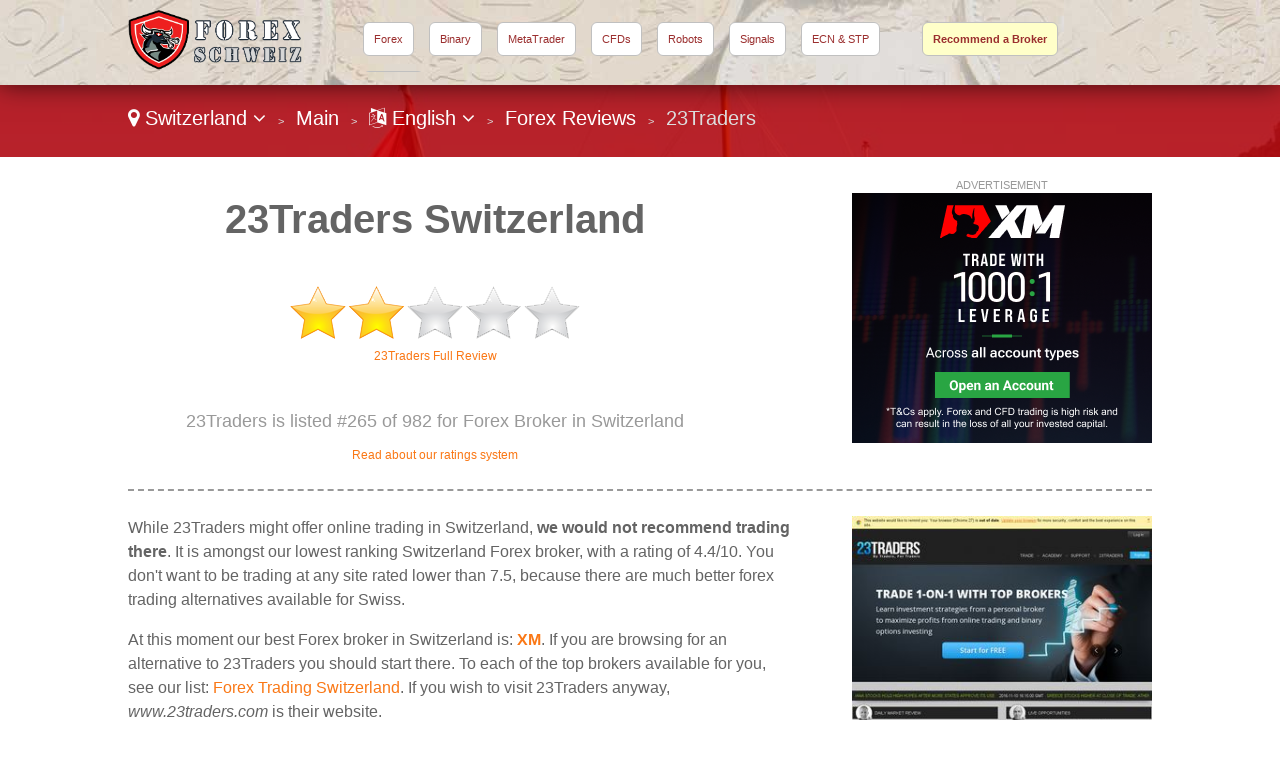

--- FILE ---
content_type: text/html
request_url: https://www.onlinetradingswitzerland.ch/lang-en/review/traders23/
body_size: 33452
content:
<!DOCTYPE html>

<html lang="en">
<head>
  <meta http-equiv="Content-Type" content="text/html; charset=UTF-8" />
  <title>23Traders Switzerland - Trading at 23Traders for Swiss</title>
  <meta name="description" content="Is trading legal with 23Traders in Switzerland? Might you be better investing with an alternative broker instead? Find a 23Traders review, promotions, and bonuses for Switzerland.">
  <meta name="viewport" content="width=device-width,initial-scale=1,maximum-scale=1">
  
  <script type="application/ld+json">
{
  "@context":"http://schema.org",
  "@type":"Review",
  "author": {
    "@type":"Organization",
    "name":"Agent Dan",
    "sameAs":"https://plus.google.com/+Forexagentreviews"
  },
  "url": "http://www.forexagentreviews.com/reviews/traders23",
  "datePublished":"",
  "publisher": {
      "@type":"WebSite",
      "name":"Forex Schweiz",
      "sameAs":"https://www.onlinetradingswitzerland.ch"
  },
  "description":"Is trading legal with 23Traders in Switzerland? Might you be better investing with an alternative broker instead? Find a 23Traders review, promotions, and bonuses for Switzerland.",
  "inLanguage":"en",
  "itemReviewed": {
    "@type":"Organization",
    "name": "23Traders",
    "sameAs": "www.23traders.com",
    "image": "https://e02a11977a5b4238cff2.ucr.io/https://source.rvmp.net/images/forex/screens/23traderscom2.jpeg",
    "address": {
      "@type": "PostalAddress",
      "streetAddress": "",
      "addressLocality": "",
      "addressRegion": "",
      "postalCode": "",
      "addressCountry": ""
    },
    "telephone": ""
  },
  "reviewRating": {
     "@type":"Rating",
     "worstRating":0,
     "bestRating":10,
     "ratingValue":4.4
  }
}
  </script>
  <link href="https://source.rvmp.net/images/flags/ch.png" rel="shortcut icon" type="image/x-icon" />
  <link rel="alternate" href="https://www.onlinetradingswitzerland.ch/lang-de/review/traders23/" hreflang="de-ch">
  <link rel="alternate" href="https://www.onlinetradingswitzerland.ch/lang-fr/review/traders23/" hreflang="fr-ch">
  <link rel="alternate" href="https://www.onlinetradingswitzerland.ch/lang-it/review/traders23/" hreflang="it-ch">
  <link rel="alternate" href="https://www.onlinetradingswitzerland.ch/lang-en/review/traders23/" hreflang="en-ch">
  <link rel="stylesheet" href="/cm/css/font-awesome.min.css">
  <link rel="stylesheet" href="https://e02a11977a5b4238cff2.ucr.io/https://source.rvmp.net/images/go-style.css">
  <link rel="stylesheet" href="/go-style-custom.css">
  <link rel="stylesheet" href="https://e02a11977a5b4238cff2.ucr.io/https://source.rvmp.net/images/go-mobile-style.css">
  <link rel="stylesheet" href="/go-mobile-style-custom.css">
  <style>
	.button-flag:before {
		background:url(https://e02a11977a5b4238cff2.ucr.io/https://source.rvmp.net/images/flags/ch.png) no-repeat left center transparent !important;
	}

  </style>

   <link rel="stylesheet" href="https://e02a11977a5b4238cff2.ucr.io/https://source.rvmp.net/font-awesome-animation.min.css">
   <link rel="stylesheet" href="https://e02a11977a5b4238cff2.ucr.io/https://source.rvmp.net/aos.css">
<script defer data-domain="onlinetradingswitzerland.ch" src="https://plausible.io/js/script.outbound-links.js"></script>
</head>
<body style="background-image:url(/images/ch-bg.jpg)">
<header style="" data-aos="fade-down">
  <div id="header">
	<div class="xlogocontain" style="">
	<a href="https://www.onlinetradingswitzerland.ch/lang-en/" title="online forex Switzerland"><img src="https://www.onlinetradingswitzerland.ch/images/forexschweiz.png" alt="logo"></a>
	</div>
	<div class="mobile-button-contain">
	<a id="menubars" class="fa fa-bars" aria-hidden="true" href="javascript:void(0)" onclick="document.getElementById('xbannercontain').style.display='block';document.getElementById('menubars').style.display='none';document.getElementById('menubars1').style.display='block';"></a>
	<a id="menubars1" class="fa fa-bars" aria-hidden="true" href="javascript:void(0)" onclick="document.getElementById('xbannercontain').style.display='none';document.getElementById('menubars').style.display='block';document.getElementById('menubars1').style.display='none';"></a>
	</div>
	<div id="xbannercontain" class="xbannercontain" style="">
		<div class="topmenu-contain">
			<div class="topmenu">
			<a href="https://www.onlinetradingswitzerland.ch/lang-en/review/" title="Forex Switzerland">Forex</a>
			</div>
			<div class="topmenu">
			<a href="https://www.onlinetradingswitzerland.ch/lang-en/review/page-1/filter-binary/" title="Binary Switzerland">Binary</a>
			</div>
			<div class="topmenu">
			<a href="https://www.onlinetradingswitzerland.ch/lang-en/review/page-1/filter-metatrader/" title="metatrader Switzerland">MetaTrader</a>
			</div>
			<div class="topmenu">
			<a href="https://www.onlinetradingswitzerland.ch/lang-en/review/page-1/filter-cfds/" title="CFDs Switzerland">CFDs</a>
			</div>
			<div class="topmenu">
			<a href="https://www.onlinetradingswitzerland.ch/lang-en/review/page-1/filter-robots/" title="Robots Switzerland">Robots</a>
			</div>
			<div class="topmenu">
			<a href="https://www.onlinetradingswitzerland.ch/lang-en/review/page-1/filter-signals/" title="Signals Switzerland">Signals</a>
			</div>
			<div class="topmenu">
			<a href="https://www.onlinetradingswitzerland.ch/lang-en/review/page-1/filter-ecn/" title="ECN & STP Switzerland">ECN & STP</a>
			</div>
			<div class="topmenu">
			<a href="https://www.onlinetradingswitzerland.ch/lang-en/review/page-1/filter-crypto/" title="Cryptos Switzerland">Cryptos</a>
			</div>
			<div class="chromehack"> </div>
		</div>
			<div class="topmenu redtabb-rec" style="" onclick="window.location = 'https://www.secure-reg.net/btag/20054178272-fx-';">
			<a href="https://www.secure-reg.net/btag/20054178272-fx-" title="recommend a broker uk" class="redtab1">Recommend a Broker</a>
			</div>

	</div>
	<div class="chromehack"> </div>
  </div>
</header>
<div class="wrapper" style="">
	<div id="importantmessage1" class="importantmessage" align="center" style="display:none; min-width:260px;">
		<a href="javascript:void(0)" onclick="document.getElementById('importantmessage1').style.display='none';document.getElementById('fade').style.display='none'" class="fa fa-times-circle-o closei" aria-hidden="true"></a>
		<h3><h4 class="fa fa-language" aria-hidden="true" style="font-size:20px; margin:0">&nbsp; Change Language</h4></h3>
		<div>
<p><a href="https://www.onlinetradingswitzerland.ch/lang-de/review/traders23/" title="forex Switzerland Deutsch">Deutsch</a></p><p><a href="https://www.onlinetradingswitzerland.ch/lang-fr/review/traders23/" title="forex Switzerland Français">Français</a></p><p><a href="https://www.onlinetradingswitzerland.ch/lang-it/review/traders23/" title="forex Switzerland Italiano">Italiano</a></p><p>English</p>
<a href="javascript:void(0)" onclick="document.getElementById('importantmessage1').style.display='none';document.getElementById('fade').style.display='none'" class="regi">CLOSE</a>
		</div>
	</div>

<div class="header1" style="">
	<div class="navcontain" style=""><a href="https://www.forexagentreviews.com/go/" style="color:white" class="top-countrylink"><span class="fa fa-map-marker" aria-hidden="true"></span> Switzerland <span class="fa fa-angle-down" aria-hidden="true"></span></a> &nbsp;<span style="font-size:11px">&gt;</span>&nbsp; 
	<a href="https://www.onlinetradingswitzerland.ch/lang-en/" style="color:white">Main</a> &nbsp;<span style="font-size:11px">&gt;</span>&nbsp; <a href="javascript:void(0)" onclick="document.getElementById('importantmessage1').style.display='block';document.getElementById('fade').style.display='block'" style="color:white" class="top-languagelink"><span class="fa fa-language" aria-hidden="true"></span> English <span class="fa fa-angle-down" aria-hidden="true"></span></a> &nbsp;<span style="font-size:11px">&gt;</span>&nbsp; <a href="https://www.onlinetradingswitzerland.ch/lang-en/review/" style="color:white">Forex Reviews</a> &nbsp;<span style="font-size:11px">&gt;</span>&nbsp; 23Traders
	</div>
</div>
	<div id="importantmessage2" class="importantmessage" align="center" style="display:none; min-width:260px;">
		<a href="javascript:void(0)" onclick="document.getElementById('importantmessage2').style.display='none';document.getElementById('fade').style.display='none'" class="fa fa-times-circle-o closei" aria-hidden="true"></a>
		<h3><b>XM</b> (#1 Alternative)</h3>
		<div>
At this moment our best Forex broker in Switzerland is: <b>XM</b>
<p>
<a class="button-cta" href="https://clicks.pipaffiliates.com/c?c=204995&l=en&p=1" target="_blank" rel="nofollow">XM: Get $50 Free</a>
</p>
<a href="http://www.23traders.com/?campaign=108" class="regi" target="_blank" rel="nofollow">Begin Trading with 23Traders!</a>
		</div>
	</div>

	<div class="review">
		<div class="review-contain">
		  <div class="review-content">
			<div class="review-head1">
				<div class="screen-grab" style="">
					<div class="addisclaimer">
					ADVERTISEMENT
					</div>
				<a href='https://clicks.pipaffiliates.com/c?c=204995&l=en&p=6' referrerpolicy='no-referrer-when-downgrade'><img src='https://source.rvmp.net/images/banners/forex/xmbanner.png' width='300' height='250' referrerpolicy='no-referrer-when-downgrade'/></a>
				</div>
				<div class="listing-h1">
				<h1>23Traders Switzerland</h1>
				</div>
				<div class="listing-button" style="">
					<a href="http://www.forexagentreviews.com/reviews/traders23" title="Review of 23Traders"><img src="https://e02a11977a5b4238cff2.ucr.io/https://source.rvmp.net/images/new-stars/starsz-4.png" alt="stars" class="reviewstars"></a>
					<div class="full-review-link">
					<a href="http://www.forexagentreviews.com/reviews/traders23">23Traders Full Review</a>
					</div>
				</div>
				<div class="listing-rank" style="">23Traders is listed #265 of 982 for Forex Broker in Switzerland
					<div class="full-review-link">
					<a href="https://contact.revampscripts.com/ratings/OnlineTradingSwitzerland.ch/">Read about our ratings system</a>
					</div>
				</div>
			</div>
			
			<div class="review-content2">				
			  <div class="square-ad">
<img src="https://e02a11977a5b4238cff2.ucr.io/https://source.rvmp.net/images/forex/screens/23traderscom2.jpeg" alt="23traderscom2" title="traders23 screen shot" class="screengrab">
				<div class="addisclaimer">
				<i>23Traders Screenshot</i>
				</div>
			  </div>
			</div>
			
			<div class="review-content1">
While 23Traders might offer online trading in Switzerland, <b>we would not recommend trading there</b>. It is amongst our lowest ranking Switzerland Forex broker, with a rating of 4.4/10. You don't want to be trading at any site rated lower than 7.5, because there are much better forex trading alternatives available for Swiss.
<p />
At this moment our best Forex broker in Switzerland is: <a href="https://www.onlinetradingswitzerland.ch/lang-en/review/xm/" title="XM Switzerland"><b>XM</b></a>. If you are browsing for an alternative to 23Traders you should start there. To each of the top brokers available for you, see our list: <a href="https://www.onlinetradingswitzerland.ch/lang-en/review/">Forex Trading Switzerland</a>. If you wish to visit 23Traders anyway, <i>www.23traders.com</i> is their website.
			</div>			
			<div class="chromehack"> </div>
		  </div>
		</div>
	</div>
	<div class="content4 no11" style="">
	  <div class="content4-contain">
		<h2 class="compare4" style="">
		<span class="no1">#1 Alternative</span> in Switzerland for 23Traders
		</h2>
		<div class="no1-left" style="" data-aos="zoom-in-right">
			<div class="no1-logo" style="background-color:#fff4cb">
			<a href="https://clicks.pipaffiliates.com/c?c=204995&l=en&p=1" rel="nofollow" target="_blank"><img src="https://e02a11977a5b4238cff2.ucr.io/https://source.rvmp.net/images/cfd/logo/xm2.png" alt="xm"></a>
			</div>
		</div>
		<div class="no1-right" style="" data-aos="fade-down">
			<ul class="no1-ul" style=""><li>Trade with up to 1:1000 Leverage on the MT5 Platform</li>
<li>Fully Regulated with the FCA in the UK</li>
<li>Trade with Ultra-Thin Spreads - As Low as Zero Pips</li>
<li>Trade and Earn XM Points that can be Redeemed for Credit Bonus Rewards</li>

			</ul>
		</div>
		<div class="no1-buttons-contain" data-aos="zoom-in-left">
		 <div class="no1-button-contain" style="">
		  <div class="button-containl">
			<div style="">
			<a class="realbutton" href="https://clicks.pipaffiliates.com/c?c=204995&l=en&p=1" rel="nofollow" target="_blank" style="">Create Real Account</a>
			</div>
		  </div>
		 </div>
		 <div class="no1-button-contain1" style="">
		  <div class="button-containr">
			<div style="">
			<a class="boxbutton2" href="https://clicks.pipaffiliates.com/c?c=204995&l=en&p=5" target='_blank' rel='nofollow' style="">Practice for Free</a>
			</div>
		  </div>
		 </div>
		 <div class="chromehack"> </div>
	    </div>
		<div class="no1-bottom" style="" data-aos="fade-up">
			<span class="no1-bottom-link first">
			<a href="https://www.onlinetradingswitzerland.ch/lang-en/review/xm/" title="XM Switzerland">XM: Open Review</a>
			</span>
			<div class="respoclear"> </div>
			<span class="no1-bottom-link">
			<a href="https://clicks.pipaffiliates.com/c?c=204995&l=en&p=1" rel="nofollow" target="_blank"><b>Get $50 Free - XM!</b></a>
			</span>
			<div class="respoclear"> </div>
			<span class="no1-bottom-link">
			<a href="https://www.onlinetradingswitzerland.ch/lang-en/review/" title="casino Switzerland">Every Switzerland Forex Broker</a>
			</span>
			<div class="chromehack"> </div>
		</div>
		  <div class="riskwarn">
		  The current XM bonuses available differ depending on the country you reside in. To view the specific promotion available to you, <a href='https://clicks.pipaffiliates.com/c?c=204995&l=en&p=6' target='_blank' rel='nofollow'>click here</a>
		  </div>
		<div class="chromehack"> </div>
	  </div>
	</div>
	<div class="content4 no12" style="">
	  <div class="content4-contain">
		<h2 class="compare4" style="">
		<span class="no1">#2 Rated</span> Best Switzerland Broker
		</h2>
		<div class="no1-left" style="" data-aos="zoom-in-right">
			<div class="no1-logo" style="background-color:#d9ffff">
			<a href="https://my.octabroker.com/open-account/?refid=ib303829" rel="nofollow" target="_blank"><img src="https://e02a11977a5b4238cff2.ucr.io/https://source.rvmp.net/images/forex/logo/octa.png" alt="octafx"></a>
			</div>
		</div>
		<div class="no1-right" style="" data-aos="fade-down">
			<ul class="no1-ul" style=""><li>230+ tradable symbols including Forex, Indices and Metals</li>
<li>11 years on the market and 150 countries covered</li>
<li>Rated the best Global Broker Asia for 2022</li>
<li>500:1 maximum leverage</li>

			</ul>
		</div>
		<div class="no1-buttons-contain" data-aos="zoom-in-left">
		 <div class="no1-button-center" style="">
			<div style="" align="center">
			<a class="realbutton" href="https://my.octabroker.com/open-account/?refid=ib303829" rel="nofollow" target="_blank" style="">Create Real Account</a>
			</div>
			<div class="no1-getstarted">
			<a href="https://my.octabroker.com/open-account/?refid=ib303829" rel="nofollow" target="_blank" style="">50% Bonus - Octa</a>
			</div>
		 </div>
	    </div>
		<div class="no1-bottom" style="" data-aos="fade-up">
			<span class="no1-bottom-link first">
			<a href="https://www.onlinetradingswitzerland.ch/lang-en/review/octafx/" title="Octa Switzerland">Octa: Open Review</a>
			</span>
			<div class="respoclear"> </div>
			<span class="no1-bottom-link">
			<a href="https://my.octabroker.com/open-account/?refid=ib303829" rel="nofollow" target="_blank"><b>50% Bonus - Octa!</b></a>
			</span>
			<div class="respoclear"> </div>
			<span class="no1-bottom-link">
			<a href="https://www.onlinetradingswitzerland.ch/lang-en/review/" title="casino Switzerland">Every Switzerland Forex Broker</a>
			</span>
			<div class="chromehack"> </div>
		</div>
		<div class="chromehack"> </div>
	  </div>
	</div>
	<div class="content4 no13" style="">
	  <div class="content4-contain">
		<h2 class="compare4" style="">
		<span class="no1">#3 Rated</span> Best Switzerland Broker
		</h2>
		<div class="no1-left" style="" data-aos="zoom-in-right">
			<div class="no1-logo" style="background-color:#cff4ff">
			<a href="https://go.fpmarkets.com/visit/?bta=35341&nci=5688&afp=" rel="nofollow" target="_blank"><img src="https://e02a11977a5b4238cff2.ucr.io/https://source.rvmp.net/images/forex/logo/fpmarkets2.png" alt="fpmarkets"></a>
			</div>
		</div>
		<div class="no1-right" style="" data-aos="fade-down">
			<ul class="no1-ul" style=""><li>Trade with up to 500:1 Leverage and 0 Spreads</li>
<li>Regulated and Licensed by CySec and Financial Sector Conduct Authority</li>
<li>Over 10,000 Trading Instruments Available on MT4 or WebTrader</li>
<li>Claim a 100% Bonus up to $500 on Your First Deposit</li>

			</ul>
		</div>
		<div class="no1-buttons-contain" data-aos="zoom-in-left">
		 <div class="no1-button-contain" style="">
		  <div class="button-containl">
			<div style="">
			<a class="realbutton" href="https://go.fpmarkets.com/visit/?bta=35341&nci=5688&afp=" rel="nofollow" target="_blank" style="">Create Real Account</a>
			</div>
		  </div>
		 </div>
		 <div class="no1-button-contain1" style="">
		  <div class="button-containr">
			<div style="">
			<a class="boxbutton2" href="https://go.fpmarkets.com/visit/?bta=35341&nci=5403&afp=" target='_blank' rel='nofollow' style="">Practice for Free</a>
			</div>
		  </div>
		 </div>
		 <div class="chromehack"> </div>
	    </div>
		<div class="no1-bottom" style="" data-aos="fade-up">
			<span class="no1-bottom-link first">
			<a href="https://www.onlinetradingswitzerland.ch/lang-en/review/fpmarkets/" title="FP Markets Switzerland">FP Markets: Open Review</a>
			</span>
			<div class="respoclear"> </div>
			<span class="no1-bottom-link">
			<a href="https://go.fpmarkets.com/visit/?bta=35341&nci=5688&afp=" rel="nofollow" target="_blank"><b>500:1 Leverage - FP Markets!</b></a>
			</span>
			<div class="respoclear"> </div>
			<span class="no1-bottom-link">
			<a href="https://www.onlinetradingswitzerland.ch/lang-en/review/" title="casino Switzerland">Every Switzerland Forex Broker</a>
			</span>
			<div class="chromehack"> </div>
		</div>
		<div class="chromehack"> </div>
	  </div>
	</div>
	<div class="contentorange" style="">
	  <div class="content5-contain">
	    <h1>Promos for Forex in Switzerland</h1>
		<div class="legal-desc">
		<p>
		<div class='arti-img'>
		<a href='https://www.forexagentreviews.com/go/promos/en/hfmmonthlytradersawa/' target='_blank' title='HFM Monthly Traders Award...'><img src='https://cdn.stockbets.net/images/promos/hotforex-monthly-traders-awards.jpg' alt='hfmmonthlytradersawa'></a>
		</div>
		<div class='arti-txt'>
		<a href='https://www.forexagentreviews.com/go/promos/en/hfmmonthlytradersawa/' target='_blank' class='promolisttitle'>HFM Monthly Traders Awards Gives Singaporeans A Chance To Win $1,000 Cash And Prestigious Hall Of Fame Status</a>
		<br />HFM Monthly Traders Awards offers competitive traders a chance to win $1,000 cash and a Crystal Obelisk trophy. Traders in Singapore can register their Premium accounts and compete for monthly rewards. Winners receive withdrawable cash prizes and prestigious recognition. <a href='https://www.forexagentreviews.com/go/promos/en/hfmmonthlytradersawa/' target='_blank'>[See Post]</a>
		</div>
		<div class='chromehack'> </div>
		</p>
		<p>
		<div class='arti-img'>
		<a href='https://www.forexagentreviews.com/go/promos/en/tradenationofferslow/' target='_blank' title='TradeNation Offers Swiss ...'><img src='https://cdn.stockbets.net/images/promos/low-trading-costs-at-tradenation.jpg' alt='tradenationofferslow'></a>
		</div>
		<div class='arti-txt'>
		<a href='https://www.forexagentreviews.com/go/promos/en/tradenationofferslow/' target='_blank' class='promolisttitle'>TradeNation Offers Swiss Low Trading Costs With Fixed Spreads At 0.6 Pips With No Withdrawal Fees</a>
		<br />TradeNation provides low-cost trading with competitive fixed spreads starting from 0.6 pips on major currency pairs and zero commission charges. Traders in Switzerland can trade with fixed costs, zero commissions, and no hidden charges. The platform offers cost certainty even during volatile market conditions. <a href='https://www.forexagentreviews.com/go/promos/en/tradenationofferslow/' target='_blank'>[See Post]</a>
		</div>
		<div class='chromehack'> </div>
		</p>
		<p>
		<div class='arti-img'>
		<a href='https://www.forexagentreviews.com/go/promos/en/getregulartradingins/' target='_blank' title='Get Regular Trading Inspi...'><img src='https://cdn.stockbets.net/images/promos/get-regular-trading-inspiration-from-eightcap.jpg' alt='getregulartradingins'></a>
		</div>
		<div class='arti-txt'>
		<a href='https://www.forexagentreviews.com/go/promos/en/getregulartradingins/' target='_blank' class='promolisttitle'>Get Regular Trading Inspiration From Eightcap To Help Swiss With Market Commentary And Trade Opportunities</a>
		<br />Eightcap provides regular trading inspiration through market analysis, educational content, and expert insights. Traders in Switzerland can obtain strategy guides and market analysis to improve their trading performance. The platform delivers consistent content for all skill levels. <a href='https://www.forexagentreviews.com/go/promos/en/getregulartradingins/' target='_blank'>[See Post]</a>
		</div>
		<div class='chromehack'> </div>
		</p>
		<p>
		<div class='arti-img'>
		<a href='https://www.forexagentreviews.com/go/promos/en/exclusivedepositprom/' target='_blank' title='Exclusive Deposit Promoti...'><img src='https://cdn.stockbets.net/images/promos/bonus-on-each-deposit.jpg' alt='exclusivedepositprom'></a>
		</div>
		<div class='arti-txt'>
		<a href='https://www.forexagentreviews.com/go/promos/en/exclusivedepositprom/' target='_blank' class='promolisttitle'>Exclusive Deposit Promotion Gives Swiss A 50% Bonus On Every Deposit With Guaranteed Extra Playing Funds</a>
		<br />The 50% deposit bonus promotion rewards players with additional credit on every deposit. Participants in Switzerland can unlock more balance, benefit from deposit multipliers, and enhance their playtime. This promotion provides excellent value on each qualifying transaction. <a href='https://www.forexagentreviews.com/go/promos/en/exclusivedepositprom/' target='_blank'>[See Post]</a>
		</div>
		<div class='chromehack'> </div>
		</p>
		<p>
		<div class='arti-img'>
		<a href='https://www.forexagentreviews.com/go/promos/en/returnonfreemarginpr/' target='_blank' title='Return On Free Margin Pro...'><img src='https://cdn.stockbets.net/images/promos/return-on-margin.jpg' alt='returnonfreemarginpr'></a>
		</div>
		<div class='arti-txt'>
		<a href='https://www.forexagentreviews.com/go/promos/en/returnonfreemarginpr/' target='_blank' class='promolisttitle'>Return On Free Margin Promotion Gives Singaporeans Daily Earnings With Daily Profit Opportunities</a>
		<br />The return on free margin promotion provides consistent daily earnings for traders. Participants in Singapore can achieve steady returns, withdraw daily earnings, and boost their financial portfolio. This offer is designed for stability and long-term profit. <a href='https://www.forexagentreviews.com/go/promos/en/returnonfreemarginpr/' target='_blank'>[See Post]</a>
		</div>
		<div class='chromehack'> </div>
		</p>
		<p>
		<div class='arti-img'>
		<a href='https://www.forexagentreviews.com/go/promos/en/xmtradingcompetition/' target='_blank' title='XM Trading Competitions f...'><img src='https://cdn.stockbets.net/images/promos/xmcomps.jpg' alt='xmtradingcompetition'></a>
		</div>
		<div class='arti-txt'>
		<a href='https://www.forexagentreviews.com/go/promos/en/xmtradingcompetition/' target='_blank' class='promolisttitle'>XM Trading Competitions for Switzerland:  Where Practice Trading Generates Real Profits</a>
		<br />XM offers Swiss  $100,000+ cash prize competitions held every month. Traders compete using virtual funds in free Demo competitions or paid premium tiers. Over 100 competitions have awarded $1,500,000+ to 2,500+ winners, combining risk-free trading with real monetary rewards. <a href='https://www.forexagentreviews.com/go/promos/en/xmtradingcompetition/' target='_blank'>[See Post]</a>
		</div>
		<div class='chromehack'> </div>
		</p>
		</div>
		<div class="chromehack" style=""> </div>
	  </div>
	</div>
	<div class="content5" style="">
	  <div class="content5-contain">
		<div class="content5-left" data-aos="zoom-in-right">
			<h2>Can I Trade Forex in Switzerland Legally</h2>
			<div class="legal-desc">
			<span style="color:blue"><b>Yes!</b> It is 100% legal and safe for any Switzerland to trade Forex.</span> Every Switzerland Forex broker listed in our top 5 is regulated by an authority such as the CySEC and is respectful of the law. We will never send you to any Forex broker that is illegal in Switzerland.
			<p />For more information read: <a href="https://www.onlinetradingswitzerland.ch/lang-en/article/legal-info/">Is Forex trading legal in Switzerland?</a>
			</div>
		</div>
		<div class="content5-right" data-aos="zoom-in-left">
		<a href="https://www.onlinetradingswitzerland.ch/lang-en/article/legal-info/"><img src="/images/legal-info.png" alt="Is Forex Trading Legal in Switzerland? Details Inside Switzerland"></a>
		</div>
		<div class="chromehack" style=""> </div>
	  </div>
	</div>
	<div class="content2" style="">
	  <div class="content2-contain">
		<div class="compare2" style="" data-aos="fade-up">
			<div class="graybuttons" style="">
			<a href="https://www.onlinetradingswitzerland.ch/lang-en/review/plus500/" title="Plus 500 Switzerland review"><img src="https://e02a11977a5b4238cff2.ucr.io/https://source.rvmp.net/images/buttons/forex/plus500.png" alt="Plus 500 Switzerland" height="30" class="grayscale"></a>
			</div>
			<div class="graybuttons" style="">
			<a href="https://www.onlinetradingswitzerland.ch/lang-en/review/xm/" title="XM Switzerland review"><img src="https://e02a11977a5b4238cff2.ucr.io/https://source.rvmp.net/images/buttons/forex/xm.png" alt="XM Switzerland" height="30" class="grayscale"></a>
			</div>
			<div class="graybuttons" style="">
			<a href="https://www.onlinetradingswitzerland.ch/lang-en/review/fbs/" title="FBS Switzerland review"><img src="https://e02a11977a5b4238cff2.ucr.io/https://source.rvmp.net/images/buttons/forex/fbs.png" alt="FBS Switzerland" height="30" class="grayscale"></a>
			</div>
			<div class="graybuttons" style="">
			<a href="https://www.onlinetradingswitzerland.ch/lang-en/review/instaforex/" title="InstaForex Switzerland review"><img src="https://e02a11977a5b4238cff2.ucr.io/https://source.rvmp.net/images/buttons/forex/instaforex.png" alt="InstaForex Switzerland" height="30" class="grayscale"></a>
			</div>
			<div class="graybuttons" style="">
			<a href="https://www.onlinetradingswitzerland.ch/lang-en/review/xtrade/" title="XTrade Switzerland review"><img src="https://e02a11977a5b4238cff2.ucr.io/https://source.rvmp.net/images/buttons/forex/xtrade.png" alt="XTrade Switzerland" height="30" class="grayscale"></a>
			</div>
			<div class="graybuttons" style="">
			<a href="https://www.onlinetradingswitzerland.ch/lang-en/review/ufx/" title="UFX Switzerland review"><img src="https://e02a11977a5b4238cff2.ucr.io/https://source.rvmp.net/images/buttons/forex/ufx.png" alt="UFX Switzerland" height="30" class="grayscale"></a>
			</div>
			<div class="graybuttons" style="">
			<a href="https://www.onlinetradingswitzerland.ch/lang-en/review/hotforex/" title="HotForex Switzerland review"><img src="https://e02a11977a5b4238cff2.ucr.io/https://source.rvmp.net/images/buttons/forex/hotforex.png" alt="HotForex Switzerland" height="30" class="grayscale"></a>
			</div>
			<div class="graybuttons" style="">
			<a href="https://www.onlinetradingswitzerland.ch/lang-en/review/etoro/" title="eToro Switzerland review"><img src="https://e02a11977a5b4238cff2.ucr.io/https://source.rvmp.net/images/buttons/forex/etoro.png" alt="eToro Switzerland" height="30" class="grayscale"></a>
			</div>
			<div class="graybuttons" style="">
			<a href="https://www.onlinetradingswitzerland.ch/lang-en/review/iqoption/" title="IQ Option Switzerland review"><img src="https://e02a11977a5b4238cff2.ucr.io/https://source.rvmp.net/images/buttons/forex/iqoption.png" alt="IQ Option Switzerland" height="30" class="grayscale"></a>
			</div>
			<div class="graybuttons" style="">
			<a href="https://www.onlinetradingswitzerland.ch/lang-en/review/etx/" title="ETX Switzerland review"><img src="https://e02a11977a5b4238cff2.ucr.io/https://source.rvmp.net/images/buttons/forex/etx.png" alt="ETX Switzerland" height="30" class="grayscale"></a>
			</div>
			<div class="graybuttons" style="">
			<a href="https://www.onlinetradingswitzerland.ch/lang-en/review/option24/" title="24 Option Switzerland review"><img src="https://e02a11977a5b4238cff2.ucr.io/https://source.rvmp.net/images/buttons/forex/option24.png" alt="24 Option Switzerland" height="30" class="grayscale"></a>
			</div>
			<div class="graybuttons" style="">
			<a href="https://www.onlinetradingswitzerland.ch/lang-en/review/fxtm/" title="FXTM Switzerland review"><img src="https://e02a11977a5b4238cff2.ucr.io/https://source.rvmp.net/images/buttons/forex/fxtm.png" alt="FXTM Switzerland" height="30" class="grayscale"></a>
			</div>
			<div class="chromehack" style=""> </div>
		</div>
		<div class="closetitle" style="">
		<a href="https://www.onlinetradingswitzerland.ch/lang-en/review/">List of all Switzerland Forex Broker Reviews</a>
		</div>
	  </div>
	</div>
	<div class="wrapper1" style="">
	  <div class="">
		<div class="bottom-banners" style="">
			<div class="addisclaimer" style="float:none; width:auto">
			ADVERTISEMENT
			</div>
			<a href='https://clicks.pipaffiliates.com/c?c=204995&l=en&p=6' referrerpolicy='no-referrer-when-downgrade'><img src='https://source.rvmp.net/images/banners/forex/xmbanner.png' width='300' height='250' referrerpolicy='no-referrer-when-downgrade'/></a>
		</div>
		
		<div class="bottom-banners" style="">
			<div class="addisclaimer" style="float:none; width:auto">
			ADVERTISEMENT
			</div>
			<a href='https://my.octabroker.com/open-account/?refid=ib303829' target='_blank' rel='nofollow'><img src='https://source.rvmp.net/images/banners/forex/octa300x250.png' alt='octafx'></a>
		</div>
		
		<div class="chromehack" style=""> </div>
	  </div>
	</div>
<div id="fade" class="black_overlay"></div>
	<footer style="">
		<div class="xlanguageversion"><a href="https://www.onlinetradingswitzerland.ch/lang-de/review/traders23/" title="forex Switzerland Deutsch">Deutsch</a> &nbsp; &nbsp; <a href="https://www.onlinetradingswitzerland.ch/lang-fr/review/traders23/" title="forex Switzerland Français">Français</a> &nbsp; &nbsp; <a href="https://www.onlinetradingswitzerland.ch/lang-it/review/traders23/" title="forex Switzerland Italiano">Italiano</a> &nbsp; &nbsp; <b>English</b>
		</div>
		<div class="copyright" style="">
			<div class="copyrightr">
		<div class="xcountryversion">
			<div class="xcv-flag">
			<img src="https://e02a11977a5b4238cff2.ucr.io/https://source.rvmp.net/images/flags/ch.png" alt="ch flag">
			</div>
			<div class="xcv-text">
			Switzerland
			</div>
			<div class="xcv-change">
			<a href="https://www.forexagentreviews.com/go/">Change Country</a>
			</div>
		</div>
			</div>
			<div class="copyrightl">
			<a href="https://www.onlinetradingswitzerland.ch/lang-en/" title="forex reviews"><img src="https://www.onlinetradingswitzerland.ch/cm/images/forex-agent-reviews.png" height="50" alt="forex reviews"></a>
			</div>
			<div class="copyrightc">
			<a href="https://www.onlinetradingswitzerland.ch/about/en/">About Us</a>
			&nbsp;
			<a href="https://www.onlinetradingswitzerland.ch/contact/en/">Contact Us</a>
			&nbsp;
			<a href="https://www.onlinetradingswitzerland.ch/privacy/en/">Privacy</a>
			&nbsp;
			<a href="https://www.onlinetradingswitzerland.ch/lang-en/article/legal-info/">Legal</a>
			&nbsp;
			<a href="/sitemaps/sitemap-switzerland.xml">Sitemap</a>
			<p />
			©2025 OnlineTradingSwitzerland.ch All Rights Reserved
			</div>
			<div class="chromehack"> </div>
			<p />
			Disclaimer: Reproduction in whole or in part in every form or medium without express written permission of is prohibited. This website is a promotional feature and the site has been paid for to host the following positive review about these trading platforms - these reviews are not provided by an independent consumer. This reviews website is supported by payment from operators who are ranked on the site and the payment impacts the ranking of the sites listed. General Risk Warning: The financial services reviewed here carry a high level of risk and can result in the loss of all your funds. <a href="https://network.revampscripts.com/OnlineTradingSwitzerland.ch/">OnlineTradingSwitzerland.ch Verified at Revamp Scripts</a><p />
<div style='border:1px solid silver; padding:8px; font-style:none; margin:5px'>
General Risk Warning: The financial services reviewed here carry a high level of risk and can result in the loss of all your funds.
</div>
		</div>
	</footer>
</div>
<script src="https://e02a11977a5b4238cff2.ucr.io/https://source.rvmp.net/aos.js"></script>
<script>
    AOS.init();
</script>
	
</body>
</html>

--- FILE ---
content_type: text/css
request_url: https://www.onlinetradingswitzerland.ch/go-style-custom.css
body_size: 3989
content:
	header {
		width:100%;
		background-color: black;
                background-image: url(https://www.onlinetradingswitzerland.ch/images/fs-bg.jpg);
		height:85px;
		position:fixed;
		z-index:1001;
		box-shadow: 0px 0px 25px 0px rgba(0, 0, 0, 0.65);
	}
	footer {
		width:100%;
		margin:0 auto;
		padding-top:10px;
		clear:both;
		background-color: #FCFCE6;
	}
	a {
		color:#FA7816;
		text-decoration:none;
	}
	#menubars:link, #menubars:visited {
		color:red;
	}
	#menubars:hover, #menubars:active {
		color:#777777;
	}
	.redtabb-rec {
		background-color:#ffffc9 !important;
	}
	.redtabb-rec a {
		color:#444444;
		font-weight:bold;
	}
	.topmenu {
		font-size: 11px;
		padding: 10px;
		background-color: white;
		margin-right: 5px;
		margin-left: 10px;
		margin-bottom: 15px;
		border-radius: 6px;
		border: 1px solid silver;
	}
	.topmenu a {
		color: #9B2F2F;
	}
	.header1 {
		margin:0 auto;
		background-color:rgba(196, 0, 0, 0.8);
		height:72px;
		width:100%;
		box-shadow: 0px 0px 9px 0px rgba(0, 0, 0, 0.35);
	}
	.content2 {
		width:100%;
		margin:0 auto;
		background-color: #121212;
		box-shadow: 0px 0px 9px 0px rgba(0, 0, 0, 0.35);
		background-image:url(https://www.forexagentreviews.com/images/fxagent-bg.gif);
	}
	.content2 a {
		color:#DDDDDD;
	}
	.xlogocontain {
		float:left;
		width:22%;
		text-align:left !important;
	}
	.xbannercontain {
		float:right;
		width:78%;
		text-align:right;
		padding-top:12px;
	}
	.topmenu-contain {
		width:70%;
		float:left;
		overflow: hidden;
		height: 50px;
	}	
	.list-checks {
		width:25%;
		float:left;
		text-align:center;
	}
	.list-checks b.fa {
		font-size: 32px !important;
		text-align: center !important;
		padding:0 !important;
		float:none !important;
	}
	
	#light2 {
		display: block;
		margin: 0 auto;
		border: 0;
		overflow: auto;
		font-family: arial;
		font-size: 14px;
		max-width: 100%;
		top: auto;
		right: auto;
		position: fixed;
		bottom: 0;
		width: 100%;
		background-color: #CCCCCC;
		z-index: 1050;
		-webkit-box-shadow: #EEEEEE 0px 0px 10px 0px;
		-moz-box-shadow: #EEEEEE 0px 0px 10px 0px;
		box-shadow: #EEEEEE 0px 0px 10px 0px;
	}
	.light_inner {
		max-width:1024px;
	}
	.iunderstand {
		float:right;
		width:15%;
		padding:10px 4px;
		font-size:12px;
		padding-left:20px;
		font-weight:normal;
		background-position:left;
		background-repeat:no-repeat;
		background-color:#CCCCCC;
		height:16px;
	}
	.disclaimerfixed {
		float:left;
		width:80%;
		padding:5px 4px;
		font-size:12px;
		text-align:left;
		color:#444444;
	}
	.iunderstand .fa {
		font-size:11px !important;
	}
	#importantmessage2 {
		width:100%;
		margin:0 auto;
	}
	
	.contentorange {
		background-color: #dbe6f5;
		background: -webkit-gradient(linear, left top, left bottom, from(#fffcd9), to(#dbe6f5));
		background: -moz-linear-gradient(top, #fffcd9, #dbe6f5);
		background: linear-gradient(to bottom, #fffcd9, #dbe6f5);
	}
	.contentpurple h2, .contentpink h2, .contentblue h2, .contentgreen h2, .contentorange h2 {
		color:black;
	}
	.content5 {
		margin: 0 auto;
		width: 100%;
		background-color: #DDDDDD;
		background: -webkit-gradient(linear, left top, left bottom, from(#DDDDDD), to(#d5d5d5));
		background: -moz-linear-gradient(top, #DDDDDD, #d5d5d5);
		background: linear-gradient(to bottom, #DDDDDD, #d5d5d5);
	}

	.contentgreen {
		background-color: #d5d5d5;
		background: -webkit-gradient(linear, left top, left bottom, from(#d5d5d5), to(#fffcd9));
		background: -moz-linear-gradient(top, #d5d5d5, #fffcd9);
		background: linear-gradient(to bottom, #d5d5d5, #fffcd9);
	}
	.othercountries {
		text-align:center;
	}

	.arti-img {
		float:left;
		width:25%;
	}
	.arti-img img {
		max-width:90%;
		text-align:center;
	}
	.arti-txt {
		float:right;
		width:75%;
	}
	.promolisttitle:link, .promolisttitle:visited {
		font-size:28px;
		color:navy;
	}

--- FILE ---
content_type: text/css
request_url: https://www.onlinetradingswitzerland.ch/go-mobile-style-custom.css
body_size: 590
content:
	@media (max-width:767px) {
		body {
			background-attachment:fixed;
			background-size:auto 100%;
			overflow-x:hidden;
		}
		.rep {
			display:block;
		}
		.content1 {
			padding-top:194px;
		}
		.compare {
			padding-top:55px;
		}
		.list-checks {
			width:33.3%;
			padding-top:10px;
		}
		.disclaimerfixed, .iunderstand {
			width:auto;
			float:none;
			padding:5px 0;
			font-size:11px;
		}
		.topmenu {
			width: 100%;
			margin: 5px 0;
			}
		.xbannercontain {
			max-width:100%;
		}
		.arti-img, .arti-txt {
			float:none;
			width:auto;
		}
	}